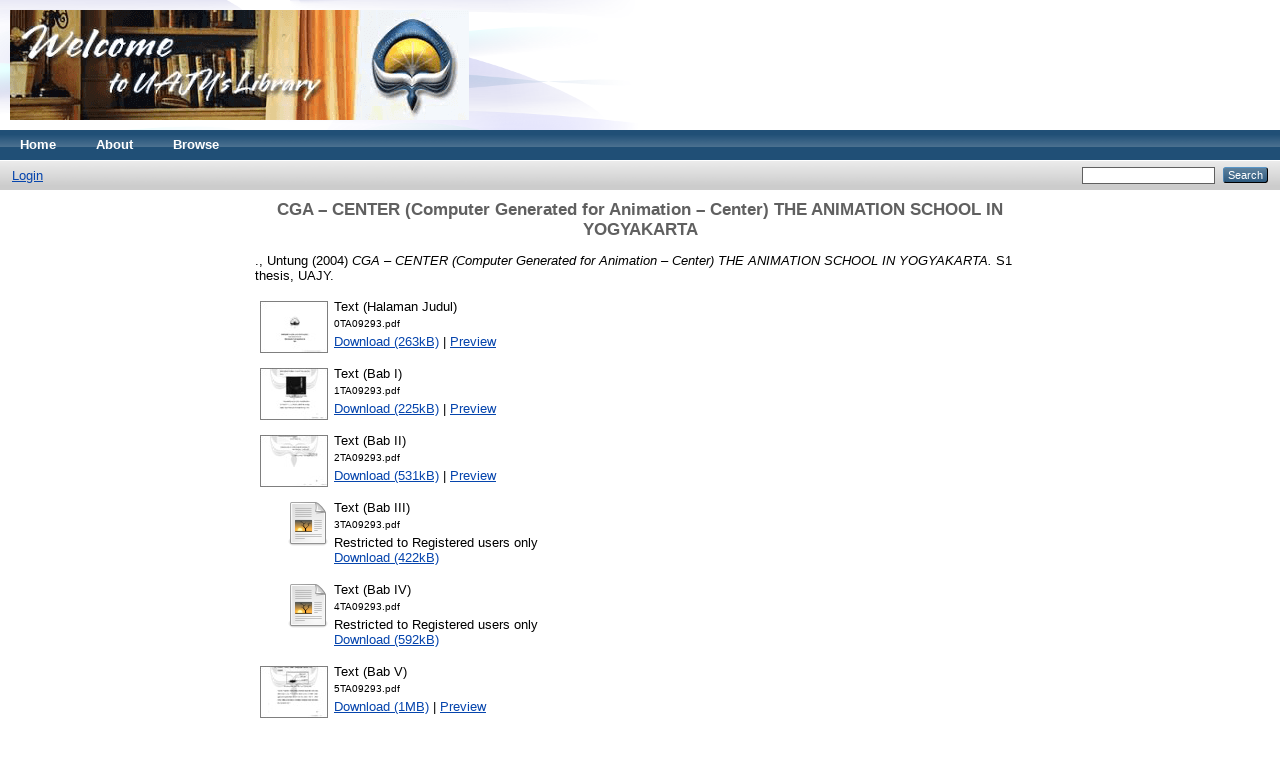

--- FILE ---
content_type: text/html; charset=utf-8
request_url: http://e-journal.uajy.ac.id/3820/
body_size: 27990
content:
<!DOCTYPE html PUBLIC "-//W3C//DTD XHTML 1.0 Transitional//EN" "http://www.w3.org/TR/xhtml1/DTD/xhtml1-transitional.dtd">
<html xmlns="http://www.w3.org/1999/xhtml">
  <head>
    <meta http-equiv="X-UA-Compatible" content="IE=edge" />
    <title> CGA – CENTER (Computer Generated for Animation – Center) THE ANIMATION SCHOOL IN YOGYAKARTA   - E-Journal Universitas Atma Jaya Yogyakarta</title>
    <link rel="icon" href="/favicon.ico" type="image/x-icon" />
    <link rel="shortcut icon" href="/favicon.ico" type="image/x-icon" />
    <meta name="eprints.eprintid" content="3820" />
<meta name="eprints.rev_number" content="12" />
<meta name="eprints.eprint_status" content="archive" />
<meta name="eprints.userid" content="7" />
<meta name="eprints.dir" content="disk0/00/00/38/20" />
<meta name="eprints.datestamp" content="2013-09-06 12:53:59" />
<meta name="eprints.lastmod" content="2013-09-06 12:53:59" />
<meta name="eprints.status_changed" content="2013-09-06 12:53:59" />
<meta name="eprints.type" content="thesis" />
<meta name="eprints.metadata_visibility" content="show" />
<meta name="eprints.creators_name" content="., Untung" />
<meta name="eprints.title" content="CGA – CENTER
(Computer Generated for Animation – Center)
THE ANIMATION SCHOOL IN YOGYAKARTA
" />
<meta name="eprints.ispublished" content="pub" />
<meta name="eprints.subjects" content="TA" />
<meta name="eprints.divisions" content="sch_phy" />
<meta name="eprints.full_text_status" content="restricted" />
<meta name="eprints.abstract" content="Seiring dengan perkembangan animasi 	3D yang semakin pesat di Indonesia khususnya, dibutuhkan sebuah sarana pendidikan yang tepat untuk menyediakan suatu sistem pendidikan khusus dalam bidang komputer digital graft animasi 3D, sehingga para animator mampu menguasai dan mengembangkan animasi 3D secara profesional. Animasi 3D adalah sebuah 
dunia virtual hasil rekasaya komputer yang mampu menyerupai dunia nyata atau objek nyata yang diolah, hal ini tidak lepas dari sebuah kreatifitas manusia dalam merealisasikan imajinasi khayal (fantasy) dengan ilmu pengetahuan (science) ke dalam sebuah produk yang dinamakan animasi. Imajinasi kreatif ini merupakan sebuah luapan ekspresi fantasy yang dituangkan dalam media animasi 3D yang tidak memiliki batasan dalam mewujudkan impian, utopia maupun hal yang tak memungkinkan menjadi sangat mungkin dalam dunia virtual animasi. Fantasy berarti days untuk menciptakan sesuatu di angan-angan, 
merupakan sebuah pemikiran yang bebas, bahkan bisa lepas dari sebuah ukuran-ukuran yang ditetapkan dalam reality science dan cenderung abstrak, karena memiliki latar belakang penjelasan yang tidak logis tetapi eksis sebagai bagian dari reality. Fantasy juga bagian dari sebuah reality atau kenyataan yang tidak hanya dapat dilihat dengan mats telanjang saja. Karena sebuah reality tidak lepas dari sebuah pemikiran dengan menggunakan imajinasi tanpa batas, yaitu imajinasi fantasy yang berdampak (impact) dalam kehidupan manusia. Konteks filosofis fantasy menjadi sumber landasan konseptual perencanaan dan perancangan proyek Computer Generated Center (CGA-CENTER), sebuah lembaga pendidikan khusus animasi di Yogyakarta. Rancangan CGA-CENTER yang diharapkan adalah berangkat dari konteks filosofis fantasy yang dituangkan kedalam konfigurasi ruang luar dan ruang dalam yang mampu memberikan suasana yang ekspresif dan kontras dengan mengeksploitasi pads, 
elemen pembentuk ruang, seperti struktur, dinding, lantai, dan bukaan, dengan didukung oleh elemen arsitektural lainnya, seperti warna dan tekstur. 
" />
<meta name="eprints.date" content="2004" />
<meta name="eprints.date_type" content="published" />
<meta name="eprints.institution" content="UAJY" />
<meta name="eprints.department" content="Fakultas Teknik" />
<meta name="eprints.thesis_type" content="s1" />
<meta name="eprints.citation" content="  ., Untung  (2004) CGA – CENTER (Computer Generated for Animation – Center) THE ANIMATION SCHOOL IN YOGYAKARTA.  S1 thesis, UAJY.   " />
<meta name="eprints.document_url" content="http://e-journal.uajy.ac.id/3820/1/0TA09293.pdf" />
<meta name="eprints.document_url" content="http://e-journal.uajy.ac.id/3820/2/1TA09293.pdf" />
<meta name="eprints.document_url" content="http://e-journal.uajy.ac.id/3820/3/2TA09293.pdf" />
<meta name="eprints.document_url" content="http://e-journal.uajy.ac.id/3820/4/3TA09293.pdf" />
<meta name="eprints.document_url" content="http://e-journal.uajy.ac.id/3820/5/4TA09293.pdf" />
<meta name="eprints.document_url" content="http://e-journal.uajy.ac.id/3820/6/5TA09293.pdf" />
<link rel="schema.DC" href="http://purl.org/DC/elements/1.0/" />
<meta name="DC.relation" content="http://e-journal.uajy.ac.id/3820/" />
<meta name="DC.title" content="CGA – CENTER
(Computer Generated for Animation – Center)
THE ANIMATION SCHOOL IN YOGYAKARTA
" />
<meta name="DC.creator" content="., Untung" />
<meta name="DC.subject" content="Teknologi Arsitektural" />
<meta name="DC.description" content="Seiring dengan perkembangan animasi 	3D yang semakin pesat di Indonesia khususnya, dibutuhkan sebuah sarana pendidikan yang tepat untuk menyediakan suatu sistem pendidikan khusus dalam bidang komputer digital graft animasi 3D, sehingga para animator mampu menguasai dan mengembangkan animasi 3D secara profesional. Animasi 3D adalah sebuah 
dunia virtual hasil rekasaya komputer yang mampu menyerupai dunia nyata atau objek nyata yang diolah, hal ini tidak lepas dari sebuah kreatifitas manusia dalam merealisasikan imajinasi khayal (fantasy) dengan ilmu pengetahuan (science) ke dalam sebuah produk yang dinamakan animasi. Imajinasi kreatif ini merupakan sebuah luapan ekspresi fantasy yang dituangkan dalam media animasi 3D yang tidak memiliki batasan dalam mewujudkan impian, utopia maupun hal yang tak memungkinkan menjadi sangat mungkin dalam dunia virtual animasi. Fantasy berarti days untuk menciptakan sesuatu di angan-angan, 
merupakan sebuah pemikiran yang bebas, bahkan bisa lepas dari sebuah ukuran-ukuran yang ditetapkan dalam reality science dan cenderung abstrak, karena memiliki latar belakang penjelasan yang tidak logis tetapi eksis sebagai bagian dari reality. Fantasy juga bagian dari sebuah reality atau kenyataan yang tidak hanya dapat dilihat dengan mats telanjang saja. Karena sebuah reality tidak lepas dari sebuah pemikiran dengan menggunakan imajinasi tanpa batas, yaitu imajinasi fantasy yang berdampak (impact) dalam kehidupan manusia. Konteks filosofis fantasy menjadi sumber landasan konseptual perencanaan dan perancangan proyek Computer Generated Center (CGA-CENTER), sebuah lembaga pendidikan khusus animasi di Yogyakarta. Rancangan CGA-CENTER yang diharapkan adalah berangkat dari konteks filosofis fantasy yang dituangkan kedalam konfigurasi ruang luar dan ruang dalam yang mampu memberikan suasana yang ekspresif dan kontras dengan mengeksploitasi pads, 
elemen pembentuk ruang, seperti struktur, dinding, lantai, dan bukaan, dengan didukung oleh elemen arsitektural lainnya, seperti warna dan tekstur. 
" />
<meta name="DC.date" content="2004" />
<meta name="DC.type" content="Thesis" />
<meta name="DC.type" content="NonPeerReviewed" />
<meta name="DC.format" content="text" />
<meta name="DC.language" content="en" />
<meta name="DC.identifier" content="http://e-journal.uajy.ac.id/3820/1/0TA09293.pdf" />
<meta name="DC.format" content="text" />
<meta name="DC.language" content="en" />
<meta name="DC.identifier" content="http://e-journal.uajy.ac.id/3820/2/1TA09293.pdf" />
<meta name="DC.format" content="text" />
<meta name="DC.language" content="en" />
<meta name="DC.identifier" content="http://e-journal.uajy.ac.id/3820/3/2TA09293.pdf" />
<meta name="DC.format" content="text" />
<meta name="DC.language" content="en" />
<meta name="DC.identifier" content="http://e-journal.uajy.ac.id/3820/4/3TA09293.pdf" />
<meta name="DC.format" content="text" />
<meta name="DC.language" content="en" />
<meta name="DC.identifier" content="http://e-journal.uajy.ac.id/3820/5/4TA09293.pdf" />
<meta name="DC.format" content="text" />
<meta name="DC.language" content="en" />
<meta name="DC.identifier" content="http://e-journal.uajy.ac.id/3820/6/5TA09293.pdf" />
<meta name="DC.identifier" content="  ., Untung  (2004) CGA – CENTER (Computer Generated for Animation – Center) THE ANIMATION SCHOOL IN YOGYAKARTA.  S1 thesis, UAJY.   " />
<link rel="alternate" href="http://e-journal.uajy.ac.id/cgi/export/eprint/3820/RDFXML/uajy-eprint-3820.rdf" type="application/rdf+xml" title="RDF+XML" />
<link rel="alternate" href="http://e-journal.uajy.ac.id/cgi/export/eprint/3820/BibTeX/uajy-eprint-3820.bib" type="text/plain" title="BibTeX" />
<link rel="alternate" href="http://e-journal.uajy.ac.id/cgi/export/eprint/3820/RDFNT/uajy-eprint-3820.nt" type="text/plain" title="RDF+N-Triples" />
<link rel="alternate" href="http://e-journal.uajy.ac.id/cgi/export/eprint/3820/JSON/uajy-eprint-3820.js" type="application/json; charset=utf-8" title="JSON" />
<link rel="alternate" href="http://e-journal.uajy.ac.id/cgi/export/eprint/3820/DC/uajy-eprint-3820.txt" type="text/plain; charset=utf-8" title="Dublin Core" />
<link rel="alternate" href="http://e-journal.uajy.ac.id/cgi/export/eprint/3820/Atom/uajy-eprint-3820.xml" type="application/atom+xml;charset=utf-8" title="Atom" />
<link rel="alternate" href="http://e-journal.uajy.ac.id/cgi/export/eprint/3820/Simple/uajy-eprint-3820.txt" type="text/plain; charset=utf-8" title="Simple Metadata" />
<link rel="alternate" href="http://e-journal.uajy.ac.id/cgi/export/eprint/3820/Refer/uajy-eprint-3820.refer" type="text/plain" title="Refer" />
<link rel="alternate" href="http://e-journal.uajy.ac.id/cgi/export/eprint/3820/METS/uajy-eprint-3820.xml" type="text/xml; charset=utf-8" title="METS" />
<link rel="alternate" href="http://e-journal.uajy.ac.id/cgi/export/eprint/3820/HTML/uajy-eprint-3820.html" type="text/html; charset=utf-8" title="HTML Citation" />
<link rel="alternate" href="http://e-journal.uajy.ac.id/cgi/export/eprint/3820/Text/uajy-eprint-3820.txt" type="text/plain; charset=utf-8" title="ASCII Citation" />
<link rel="alternate" href="http://e-journal.uajy.ac.id/cgi/export/eprint/3820/ContextObject/uajy-eprint-3820.xml" type="text/xml; charset=utf-8" title="OpenURL ContextObject" />
<link rel="alternate" href="http://e-journal.uajy.ac.id/cgi/export/eprint/3820/EndNote/uajy-eprint-3820.enw" type="text/plain; charset=utf-8" title="EndNote" />
<link rel="alternate" href="http://e-journal.uajy.ac.id/cgi/export/eprint/3820/COinS/uajy-eprint-3820.txt" type="text/plain; charset=utf-8" title="OpenURL ContextObject in Span" />
<link rel="alternate" href="http://e-journal.uajy.ac.id/cgi/export/eprint/3820/MODS/uajy-eprint-3820.xml" type="text/xml; charset=utf-8" title="MODS" />
<link rel="alternate" href="http://e-journal.uajy.ac.id/cgi/export/eprint/3820/DIDL/uajy-eprint-3820.xml" type="text/xml; charset=utf-8" title="MPEG-21 DIDL" />
<link rel="alternate" href="http://e-journal.uajy.ac.id/cgi/export/eprint/3820/XML/uajy-eprint-3820.xml" type="application/vnd.eprints.data+xml; charset=utf-8" title="EP3 XML" />
<link rel="alternate" href="http://e-journal.uajy.ac.id/cgi/export/eprint/3820/RIS/uajy-eprint-3820.ris" type="text/plain" title="Reference Manager" />
<link rel="alternate" href="http://e-journal.uajy.ac.id/cgi/export/eprint/3820/RDFN3/uajy-eprint-3820.n3" type="text/n3" title="RDF+N3" />
<link rel="alternate" href="http://e-journal.uajy.ac.id/cgi/export/eprint/3820/CSV/uajy-eprint-3820.csv" type="text/csv; charset=utf-8" title="Multiline CSV" />
<link rel="Top" href="http://e-journal.uajy.ac.id/" />
    <link rel="Sword" href="https://e-journal.uajy.ac.id/sword-app/servicedocument" />
    <link rel="SwordDeposit" href="https://e-journal.uajy.ac.id/id/contents" />
    <link rel="Search" type="text/html" href="http://e-journal.uajy.ac.id/cgi/search" />
    <link rel="Search" type="application/opensearchdescription+xml" href="http://e-journal.uajy.ac.id/cgi/opensearchdescription" title="E-Journal Universitas Atma Jaya Yogyakarta" />
    <script type="text/javascript" src="http://www.google.com/jsapi"><!--padder--></script><script type="text/javascript">
// <![CDATA[
google.load("visualization", "1", {packages:["corechart", "geochart"]});
// ]]></script><script type="text/javascript">
// <![CDATA[
var eprints_http_root = "http:\/\/e-journal.uajy.ac.id";
var eprints_http_cgiroot = "http:\/\/e-journal.uajy.ac.id\/cgi";
var eprints_oai_archive_id = "e-journal.uajy.ac.id";
var eprints_logged_in = false;
// ]]></script>
    <style type="text/css">.ep_logged_in { display: none }</style>
    <link rel="stylesheet" type="text/css" href="/style/auto-3.3.16.css" />
    <script type="text/javascript" src="/javascript/auto-3.3.16.js"><!--padder--></script>
    <!--[if lte IE 6]>
        <link rel="stylesheet" type="text/css" href="/style/ie6.css" />
   <![endif]-->
    <meta name="Generator" content="EPrints 3.3.16" />
    <meta http-equiv="Content-Type" content="text/html; charset=UTF-8" />
    <meta http-equiv="Content-Language" content="en" />
    
  </head>
  <body>
    
    <div class="ep_tm_header ep_noprint">
      <div class="ep_tm_site_logo">
        <a href="http://e-journal.uajy.ac.id/" title="E-Journal Universitas Atma Jaya Yogyakarta">
          <img alt="E-Journal Universitas Atma Jaya Yogyakarta" src="/images/sitelogo.png" />
        </a>
      </div>
      <ul class="ep_tm_menu">
        <li>
          <a href="http://e-journal.uajy.ac.id">
            Home
          </a>
        </li>
        <li>
          <a href="http://e-journal.uajy.ac.id/information.html">
            About
          </a>
        </li>
        <li>
          <a href="http://e-journal.uajy.ac.id/view/" menu="ep_tm_menu_browse">
            Browse
          </a>
          <ul id="ep_tm_menu_browse" style="display:none;">
            <li>
              <a href="http://e-journal.uajy.ac.id/view/year/">
                Browse by 
                Year
              </a>
            </li>
            <li>
              <a href="http://e-journal.uajy.ac.id/view/subjects/">
                Browse by 
                Subject
              </a>
            </li>
            <li>
              <a href="http://e-journal.uajy.ac.id/view/divisions/">
                Browse by 
                Division
              </a>
            </li>
            <li>
              <a href="http://e-journal.uajy.ac.id/view/creators/">
                Browse by 
                Author
              </a>
            </li>
          </ul>
        </li>
      </ul>
      <table class="ep_tm_searchbar">
        <tr>
          <td align="left">
            <ul class="ep_tm_key_tools" id="ep_tm_menu_tools"><li><a href="http://e-journal.uajy.ac.id/cgi/users/home">Login</a></li></ul>
          </td>
          <td align="right" style="white-space: nowrap">
            
            <form method="get" accept-charset="utf-8" action="http://e-journal.uajy.ac.id/cgi/search" style="display:inline">
              <input class="ep_tm_searchbarbox" size="20" type="text" name="q" />
              <input class="ep_tm_searchbarbutton" value="Search" type="submit" name="_action_search" />
              <input type="hidden" name="_action_search" value="Search" />
              <input type="hidden" name="_order" value="bytitle" />
              <input type="hidden" name="basic_srchtype" value="ALL" />
              <input type="hidden" name="_satisfyall" value="ALL" />
            </form>
          </td>
        </tr>
      </table>
    </div>
    <div>
      <div class="ep_tm_page_content">
        <h1 class="ep_tm_pagetitle">
          

CGA – CENTER&#13;
(Computer Generated for Animation – Center)&#13;
THE ANIMATION SCHOOL IN YOGYAKARTA&#13;



        </h1>
        <div class="ep_summary_content"><div class="ep_summary_content_left"></div><div class="ep_summary_content_right"></div><div class="ep_summary_content_top"></div><div class="ep_summary_content_main">

  <p style="margin-bottom: 1em">
    


    <span class="person_name">., Untung</span>
  

(2004)

<em>CGA – CENTER&#13;
(Computer Generated for Animation – Center)&#13;
THE ANIMATION SCHOOL IN YOGYAKARTA.</em>


    S1 thesis, UAJY.
  




  </p>

  

  

    
  
    
      
      <table>
        
          <tr>
            <td valign="top" align="right"><a onmouseover="EPJS_ShowPreview( event, 'doc_preview_50463' );" href="http://e-journal.uajy.ac.id/3820/1/0TA09293.pdf" onmouseout="EPJS_HidePreview( event, 'doc_preview_50463' );" class="ep_document_link"><img class="ep_doc_icon" alt="[img]" src="http://e-journal.uajy.ac.id/3820/1.hassmallThumbnailVersion/0TA09293.pdf" border="0" /></a><div id="doc_preview_50463" class="ep_preview"><table><tr><td><img class="ep_preview_image" alt="" src="http://e-journal.uajy.ac.id/3820/1.haspreviewThumbnailVersion/0TA09293.pdf" border="0" /><div class="ep_preview_title">Preview</div></td></tr></table></div></td>
            <td valign="top">
              

<!-- document citation -->


<span class="ep_document_citation">
<span class="document_format">Text (Halaman Judul)</span>
<br /><span class="document_filename">0TA09293.pdf</span>



</span>

<br />
              <a href="http://e-journal.uajy.ac.id/3820/1/0TA09293.pdf" class="ep_document_link">Download (263kB)</a>
              
			  
			  | <a href="http://e-journal.uajy.ac.id/3820/1.haslightboxThumbnailVersion/0TA09293.pdf" rel="lightbox[docs] nofollow" title="Preview">Preview</a>
			  
			  
              
  
              <ul>
              
              </ul>
            </td>
          </tr>
        
          <tr>
            <td valign="top" align="right"><a onmouseover="EPJS_ShowPreview( event, 'doc_preview_50464' );" href="http://e-journal.uajy.ac.id/3820/2/1TA09293.pdf" onmouseout="EPJS_HidePreview( event, 'doc_preview_50464' );" class="ep_document_link"><img class="ep_doc_icon" alt="[img]" src="http://e-journal.uajy.ac.id/3820/2.hassmallThumbnailVersion/1TA09293.pdf" border="0" /></a><div id="doc_preview_50464" class="ep_preview"><table><tr><td><img class="ep_preview_image" alt="" src="http://e-journal.uajy.ac.id/3820/2.haspreviewThumbnailVersion/1TA09293.pdf" border="0" /><div class="ep_preview_title">Preview</div></td></tr></table></div></td>
            <td valign="top">
              

<!-- document citation -->


<span class="ep_document_citation">
<span class="document_format">Text (Bab I)</span>
<br /><span class="document_filename">1TA09293.pdf</span>



</span>

<br />
              <a href="http://e-journal.uajy.ac.id/3820/2/1TA09293.pdf" class="ep_document_link">Download (225kB)</a>
              
			  
			  | <a href="http://e-journal.uajy.ac.id/3820/2.haslightboxThumbnailVersion/1TA09293.pdf" rel="lightbox[docs] nofollow" title="Preview">Preview</a>
			  
			  
              
  
              <ul>
              
              </ul>
            </td>
          </tr>
        
          <tr>
            <td valign="top" align="right"><a onmouseover="EPJS_ShowPreview( event, 'doc_preview_50465' );" href="http://e-journal.uajy.ac.id/3820/3/2TA09293.pdf" onmouseout="EPJS_HidePreview( event, 'doc_preview_50465' );" class="ep_document_link"><img class="ep_doc_icon" alt="[img]" src="http://e-journal.uajy.ac.id/3820/3.hassmallThumbnailVersion/2TA09293.pdf" border="0" /></a><div id="doc_preview_50465" class="ep_preview"><table><tr><td><img class="ep_preview_image" alt="" src="http://e-journal.uajy.ac.id/3820/3.haspreviewThumbnailVersion/2TA09293.pdf" border="0" /><div class="ep_preview_title">Preview</div></td></tr></table></div></td>
            <td valign="top">
              

<!-- document citation -->


<span class="ep_document_citation">
<span class="document_format">Text (Bab II)</span>
<br /><span class="document_filename">2TA09293.pdf</span>



</span>

<br />
              <a href="http://e-journal.uajy.ac.id/3820/3/2TA09293.pdf" class="ep_document_link">Download (531kB)</a>
              
			  
			  | <a href="http://e-journal.uajy.ac.id/3820/3.haslightboxThumbnailVersion/2TA09293.pdf" rel="lightbox[docs] nofollow" title="Preview">Preview</a>
			  
			  
              
  
              <ul>
              
              </ul>
            </td>
          </tr>
        
          <tr>
            <td valign="top" align="right"><a href="http://e-journal.uajy.ac.id/3820/4/3TA09293.pdf" class="ep_document_link"><img class="ep_doc_icon" alt="[img]" src="http://e-journal.uajy.ac.id/style/images/fileicons/text.png" border="0" /></a></td>
            <td valign="top">
              

<!-- document citation -->


<span class="ep_document_citation">
<span class="document_format">Text (Bab III)</span>
<br /><span class="document_filename">3TA09293.pdf</span>


  <br />Restricted to Registered users only


</span>

<br />
              <a href="http://e-journal.uajy.ac.id/3820/4/3TA09293.pdf" class="ep_document_link">Download (422kB)</a>
              
              
  
              <ul>
              
              </ul>
            </td>
          </tr>
        
          <tr>
            <td valign="top" align="right"><a href="http://e-journal.uajy.ac.id/3820/5/4TA09293.pdf" class="ep_document_link"><img class="ep_doc_icon" alt="[img]" src="http://e-journal.uajy.ac.id/style/images/fileicons/text.png" border="0" /></a></td>
            <td valign="top">
              

<!-- document citation -->


<span class="ep_document_citation">
<span class="document_format">Text (Bab IV)</span>
<br /><span class="document_filename">4TA09293.pdf</span>


  <br />Restricted to Registered users only


</span>

<br />
              <a href="http://e-journal.uajy.ac.id/3820/5/4TA09293.pdf" class="ep_document_link">Download (592kB)</a>
              
              
  
              <ul>
              
              </ul>
            </td>
          </tr>
        
          <tr>
            <td valign="top" align="right"><a onmouseover="EPJS_ShowPreview( event, 'doc_preview_50468' );" href="http://e-journal.uajy.ac.id/3820/6/5TA09293.pdf" onmouseout="EPJS_HidePreview( event, 'doc_preview_50468' );" class="ep_document_link"><img class="ep_doc_icon" alt="[img]" src="http://e-journal.uajy.ac.id/3820/6.hassmallThumbnailVersion/5TA09293.pdf" border="0" /></a><div id="doc_preview_50468" class="ep_preview"><table><tr><td><img class="ep_preview_image" alt="" src="http://e-journal.uajy.ac.id/3820/6.haspreviewThumbnailVersion/5TA09293.pdf" border="0" /><div class="ep_preview_title">Preview</div></td></tr></table></div></td>
            <td valign="top">
              

<!-- document citation -->


<span class="ep_document_citation">
<span class="document_format">Text (Bab V)</span>
<br /><span class="document_filename">5TA09293.pdf</span>



</span>

<br />
              <a href="http://e-journal.uajy.ac.id/3820/6/5TA09293.pdf" class="ep_document_link">Download (1MB)</a>
              
			  
			  | <a href="http://e-journal.uajy.ac.id/3820/6.haslightboxThumbnailVersion/5TA09293.pdf" rel="lightbox[docs] nofollow" title="Preview">Preview</a>
			  
			  
              
  
              <ul>
              
              </ul>
            </td>
          </tr>
        
      </table>
    

  

  

  
    <h2>Abstract</h2>
    <p style="text-align: left; margin: 1em auto 0em auto">Seiring dengan perkembangan animasi 	3D yang semakin pesat di Indonesia khususnya, dibutuhkan sebuah sarana pendidikan yang tepat untuk menyediakan suatu sistem pendidikan khusus dalam bidang komputer digital graft animasi 3D, sehingga para animator mampu menguasai dan mengembangkan animasi 3D secara profesional. Animasi 3D adalah sebuah &#13;
dunia virtual hasil rekasaya komputer yang mampu menyerupai dunia nyata atau objek nyata yang diolah, hal ini tidak lepas dari sebuah kreatifitas manusia dalam merealisasikan imajinasi khayal (fantasy) dengan ilmu pengetahuan (science) ke dalam sebuah produk yang dinamakan animasi. Imajinasi kreatif ini merupakan sebuah luapan ekspresi fantasy yang dituangkan dalam media animasi 3D yang tidak memiliki batasan dalam mewujudkan impian, utopia maupun hal yang tak memungkinkan menjadi sangat mungkin dalam dunia virtual animasi. Fantasy berarti days untuk menciptakan sesuatu di angan-angan, &#13;
merupakan sebuah pemikiran yang bebas, bahkan bisa lepas dari sebuah ukuran-ukuran yang ditetapkan dalam reality science dan cenderung abstrak, karena memiliki latar belakang penjelasan yang tidak logis tetapi eksis sebagai bagian dari reality. Fantasy juga bagian dari sebuah reality atau kenyataan yang tidak hanya dapat dilihat dengan mats telanjang saja. Karena sebuah reality tidak lepas dari sebuah pemikiran dengan menggunakan imajinasi tanpa batas, yaitu imajinasi fantasy yang berdampak (impact) dalam kehidupan manusia. Konteks filosofis fantasy menjadi sumber landasan konseptual perencanaan dan perancangan proyek Computer Generated Center (CGA-CENTER), sebuah lembaga pendidikan khusus animasi di Yogyakarta. Rancangan CGA-CENTER yang diharapkan adalah berangkat dari konteks filosofis fantasy yang dituangkan kedalam konfigurasi ruang luar dan ruang dalam yang mampu memberikan suasana yang ekspresif dan kontras dengan mengeksploitasi pads, &#13;
elemen pembentuk ruang, seperti struktur, dinding, lantai, dan bukaan, dengan didukung oleh elemen arsitektural lainnya, seperti warna dan tekstur. &#13;
</p>
  

  <table style="margin-bottom: 1em; margin-top: 1em;" cellpadding="3">
    <tr>
      <th align="right">Item Type:</th>
      <td>
        Thesis
        
        
        (S1)
      </td>
    </tr>
    
    
      
    
      
    
      
    
      
        <tr>
          <th align="right">Subjects:</th>
          <td valign="top"><a href="http://e-journal.uajy.ac.id/view/subjects/TA.html">Arsitektur &gt; Teknologi Arsitektural<br />Penelitian Dosen &gt; Arsitektur &gt; Teknologi Arsitektural</a></td>
        </tr>
      
    
      
        <tr>
          <th align="right">Divisions:</th>
          <td valign="top"><a href="http://e-journal.uajy.ac.id/view/divisions/sch=5Fphy/">Fakultas Teknik &gt; Program Studi Arsitektur</a></td>
        </tr>
      
    
      
    
      
        <tr>
          <th align="right">Depositing User:</th>
          <td valign="top">

<span class="ep_name_citation"><span class="person_name">Editor UAJY  </span></span>

</td>
        </tr>
      
    
      
        <tr>
          <th align="right">Date Deposited:</th>
          <td valign="top">06 Sep 2013 12:53</td>
        </tr>
      
    
      
        <tr>
          <th align="right">Last Modified:</th>
          <td valign="top">06 Sep 2013 12:53</td>
        </tr>
      
    
    <tr>
      <th align="right">URI:</th>
      <td valign="top"><a href="http://e-journal.uajy.ac.id/id/eprint/3820">http://e-journal.uajy.ac.id/id/eprint/3820</a></td>
    </tr>
  </table>

  
  

  
    <h3>Actions (login required)</h3>
    <table class="ep_summary_page_actions">
    
      <tr>
        <td><a href="/cgi/users/home?screen=EPrint%3A%3AView&amp;eprintid=3820"><img src="/style/images/action_view.png" title="View Item" alt="View Item" class="ep_form_action_icon" /></a></td>
        <td>View Item</td>
      </tr>
    
    </table>
  

</div><div class="ep_summary_content_bottom"></div><div class="ep_summary_content_after"></div></div>
      </div>
    </div>
    <div class="ep_tm_footer ep_noprint">
      <div class="ep_tm_eprints_logo">
        <a href="http://eprints.org/software/">
          <img alt="EPrints Logo" src="/images/eprintslogo.gif" />
        </a>
      </div>
      <div>E-Journal Universitas Atma Jaya Yogyakarta is powered by <em><a href="http://eprints.org/software/">EPrints 3</a></em> which is developed by the <a href="http://www.ecs.soton.ac.uk/">School of Electronics and Computer Science</a> at the University of Southampton. <a href="http://e-journal.uajy.ac.id/eprints/">More information and software credits</a>.</div>
    </div>
  </body>
</html>